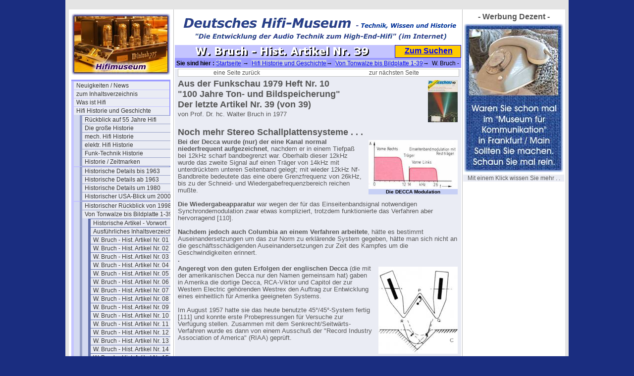

--- FILE ---
content_type: text/html; charset=utf-8
request_url: http://www.hifimuseum.de/w-bruch-artikel-nr-39.html
body_size: 49829
content:
<!DOCTYPE html
     PUBLIC "-//W3C//DTD XHTML 1.0 Transitional//EN"
     "http://www.w3.org/TR/xhtml1/DTD/xhtml1-transitional.dtd">
<html xmlns="http://www.w3.org/1999/xhtml" xml:lang="de">
<head>
	<meta http-equiv="Content-Type" content="text/html; charset=utf-8" />

<!-- 
http://software.rde.de/copyright.html
-->

	<base href="http://www.hifimuseum.de/" />
	<link rel="stylesheet" type="text/css" href="typo3temp/stylesheet_04a17300b9.css" />
	<link rel="stylesheet" type="text/css" href="fileadmin/css/hifi-folgeseite-style.css" />
	<link rel="stylesheet" type="text/css" href="fileadmin/css/hifi-folgeseite-navi-senkrecht.css" />
	<link rel="stylesheet" type="text/css" href="fileadmin/css/hifi-content.css" />
	<link rel="stylesheet" type="text/css" href="fileadmin/css/hifi-sitemap.css" />
	<title>hifimuseum.de - Sie sind im Bereich : W. Bruch - Hist. Artikel Nr. 39</title>
	<meta name="internal Phone" content=" 9.0" />
	<meta name="robots" content="INDEX,FOLLOW" />
	<script type="text/javascript" src="typo3temp/javascript_93077bb238.js"></script>

<script type="text/javascript">
	/*<![CDATA[*/
<!--
	function openPic(url,winName,winParams)	{	//
		var theWindow = window.open(url,winName,winParams);
		if (theWindow)	{theWindow.focus();}
	}

// -->
	/*]]>*/
</script>

</head>
<body bgcolor="#1A2D80" topmargin="0">


<div id="aussen_rahmen">
	<div id="hauptseite">
		<div id="rahmen1_links">
<noindex>
			<div id="seiten_logo"><img src="fileadmin/logos/hifimuseum-logo3-breit.jpg" alt="" /></div> 
			<div id="navi_spalte"><ul><li><a href="hifimuseum-neues.html" title="Unser Hifi-Blog im Hifi-Museum - Neuigkeiten auf den Seiten im Hifi-Museum - chronologisch sortiert - und archiviert">Neuigkeiten / News</a></li><li><a href="hifi-inhaltsbersicht.html" title="Das Inhaltsverzeichnis mit weiteren Informationen">zum Inhaltsverzeichnis</a></li><li><a href="was-ist-hifi.html" title="Eine Erläuterung, was es mit dem Begriff Hifi so auf sich hat.">Was ist Hifi</a></li><li><a href="hifi-historie.html" title="Die Historie vom ersten Ton bis zum Super-Hifi / High-End Audio">Hifi Historie und Geschichte</a><ul><li><a href="4303.html" title="Rückblick auf 55 Jahre Hifi">Rückblick auf 55 Jahre Hifi</a></li><li><a href="die-grosse-historie.html" title="Die große Historie">Die große Historie</a></li><li><a href="mech-hifi-historie.html" title="mech. Hifi Historie">mech. Hifi Historie</a></li><li><a href="elektr-hifi-histori.html" title="elektr. Hifi Historie">elektr. Hifi Historie</a></li><li><a href="funk-technik-historie.html" title="Funk-Technik Historie">Funk-Technik Historie</a></li><li><a href="zeitmarken.html" title="Historie / Zeitmarken">Historie / Zeitmarken</a></li><div class="menu_spacer"></div><li><a href="historische-details-bis-1963.html" title="Historische Details bis 1963">Historische Details bis 1963</a></li><li><a href="historische-details-ab-1963.html" title="Historische Details ab 1963">Historische Details ab 1963</a></li><li><a href="historische-details-um-1980.html" title="Historische Details um 1980">Historische Details um 1980</a></li><li><a href="3180.html" title="Historischer USA-Blick um 2000">Historischer USA-Blick um 2000</a></li><div class="menu_spacer"></div><li><a href="historie-schall-bild-und-optik.html" title="Historischer Rückblick von 1998">Historischer Rückblick von 1998</a></li><li><a href="von-der-tonwalze-zur-bildplatte.html" title="Von Tonwalze bis Bildplatte 1-39">Von Tonwalze bis Bildplatte 1-39</a><ul><li><a href="w-bruch-artikel-vorwort.html" title="Historische Artikel - Vorwort">Historische Artikel - Vorwort</a></li><li><a href="w-bruch-artikel-inhalte.html" title="Ausführliches Inhaltsverzeichnis">Ausführliches Inhaltsverzeichnis</a></li><li><a href="w-bruch-artikel-nr01.html" title="W. Bruch - Hist. Artikel Nr. 01">W. Bruch - Hist. Artikel Nr. 01</a></li><li><a href="w-bruch-artikel-nr-02.html" title="W. Bruch - Hist. Artikel Nr. 02">W. Bruch - Hist. Artikel Nr. 02</a></li><li><a href="w-bruch-artikel-nr-03.html" title="W. Bruch - Hist. Artikel Nr. 03">W. Bruch - Hist. Artikel Nr. 03</a></li><li><a href="w-bruch-artikel-nr-04.html" title="W. Bruch - Hist. Artikel Nr. 04">W. Bruch - Hist. Artikel Nr. 04</a></li><li><a href="w-bruch-artikel-nr-05.html" title="W. Bruch - Hist. Artikel Nr. 05">W. Bruch - Hist. Artikel Nr. 05</a></li><li><a href="w-bruch-artikel-nr-06.html" title="W. Bruch - Hist. Artikel Nr. 06">W. Bruch - Hist. Artikel Nr. 06</a></li><li><a href="w-bruch-artikel-nr-07.html" title="W. Bruch - Hist. Artikel Nr. 07">W. Bruch - Hist. Artikel Nr. 07</a></li><li><a href="w-bruch-artikel-nr-08.html" title="W. Bruch - Hist. Artikel Nr. 08">W. Bruch - Hist. Artikel Nr. 08</a></li><li><a href="w-bruch-artikel-nr-09.html" title="W. Bruch - Hist. Artikel Nr. 09">W. Bruch - Hist. Artikel Nr. 09</a></li><li><a href="w-bruch-artikel-nr-10.html" title="W. Bruch - Hist. Artikel Nr. 10">W. Bruch - Hist. Artikel Nr. 10</a></li><li><a href="w-bruch-artikel-nr-11.html" title="W. Bruch - Hist. Artikel Nr. 11">W. Bruch - Hist. Artikel Nr. 11</a></li><li><a href="w-bruch-artikel-nr-12.html" title="W. Bruch - Hist. Artikel Nr. 12">W. Bruch - Hist. Artikel Nr. 12</a></li><li><a href="w-bruch-artikel-nr-13.html" title="W. Bruch - Hist. Artikel Nr. 13">W. Bruch - Hist. Artikel Nr. 13</a></li><li><a href="w-bruch-artikel-nr-14.html" title="W. Bruch - Hist. Artikel Nr. 14">W. Bruch - Hist. Artikel Nr. 14</a></li><li><a href="w-bruch-artikel-nr-15.html" title="W. Bruch - Hist. Artikel Nr. 15">W. Bruch - Hist. Artikel Nr. 15</a></li><li><a href="w-bruch-artikel-nr-16.html" title="W. Bruch - Hist. Artikel Nr. 16">W. Bruch - Hist. Artikel Nr. 16</a></li><li><a href="w-bruch-artikel-nr-17.html" title="W. Bruch - Hist. Artikel Nr. 17">W. Bruch - Hist. Artikel Nr. 17</a></li><li><a href="w-bruch-artikel-nr-18.html" title="W. Bruch - Hist. Artikel Nr. 18">W. Bruch - Hist. Artikel Nr. 18</a></li><li><a href="w-bruch-artikel-nr-19.html" title="W. Bruch - Hist. Artikel Nr. 19">W. Bruch - Hist. Artikel Nr. 19</a></li><li><a href="w-bruch-artikel-nr-20.html" title="W. Bruch - Hist. Artikel Nr. 20">W. Bruch - Hist. Artikel Nr. 20</a></li><li><a href="w-bruch-artikel-nr-21.html" title="W. Bruch - Hist. Artikel Nr. 21">W. Bruch - Hist. Artikel Nr. 21</a></li><li><a href="w-bruch-artikel-nr-22.html" title="W. Bruch - Hist. Artikel Nr. 22">W. Bruch - Hist. Artikel Nr. 22</a></li><li><a href="w-bruch-artikel-nr-23.html" title="W. Bruch - Hist. Artikel Nr. 23">W. Bruch - Hist. Artikel Nr. 23</a></li><li><a href="w-bruch-artikel-nr-24.html" title="W. Bruch - Hist. Artikel Nr. 24">W. Bruch - Hist. Artikel Nr. 24</a></li><li><a href="w-bruch-artikel-nr-25.html" title="W. Bruch - Hist. Artikel Nr. 25">W. Bruch - Hist. Artikel Nr. 25</a></li><li><a href="w-bruch-artikel-nr-26.html" title="W. Bruch - Hist. Artikel Nr. 26">W. Bruch - Hist. Artikel Nr. 26</a></li><li><a href="w-bruch-artikel-nr-27.html" title="W. Bruch - Hist. Artikel Nr. 27">W. Bruch - Hist. Artikel Nr. 27</a></li><li><a href="w-bruch-artikel-nr-28.html" title="W. Bruch - Hist. Artikel Nr. 28">W. Bruch - Hist. Artikel Nr. 28</a></li><li><a href="w-bruch-artikel-nr-29.html" title="W. Bruch - Hist. Artikel Nr. 29">W. Bruch - Hist. Artikel Nr. 29</a></li><li><a href="w-bruch-artikel-nr-30.html" title="W. Bruch - Hist. Artikel Nr. 30">W. Bruch - Hist. Artikel Nr. 30</a></li><li><a href="w-bruch-artikel-nr-31.html" title="W. Bruch - Hist. Artikel Nr. 31">W. Bruch - Hist. Artikel Nr. 31</a></li><li><a href="w-bruch-artikel-nr-32.html" title="W. Bruch - Hist. Artikel Nr. 32">W. Bruch - Hist. Artikel Nr. 32</a></li><li><a href="w-bruch-artikel-nr-33.html" title="W. Bruch - Hist. Artikel Nr. 33">W. Bruch - Hist. Artikel Nr. 33</a></li><li><a href="w-bruch-artikel-nr-34.html" title="W. Bruch - Hist. Artikel Nr. 34">W. Bruch - Hist. Artikel Nr. 34</a></li><li><a href="w-bruch-artikel-nr-35.html" title="W. Bruch - Hist. Artikel Nr. 35">W. Bruch - Hist. Artikel Nr. 35</a></li><li><a href="w-bruch-artikel-nr-36.html" title="W. Bruch - Hist. Artikel Nr. 36">W. Bruch - Hist. Artikel Nr. 36</a></li><li><a href="w-bruch-artikel-nr-37.html" title="W. Bruch - Hist. Artikel Nr. 37">W. Bruch - Hist. Artikel Nr. 37</a></li><li><a href="w-bruch-artikel-nr-38.html" title="W. Bruch - Hist. Artikel Nr. 38">W. Bruch - Hist. Artikel Nr. 38</a></li><li><strong>W. Bruch - Hist. Artikel Nr. 39</strong></li><li><a href="literaturverzeichnis-artikel-1-3.html" title="Literaturverzeichnis Artikel 1-39">Literaturverzeichnis Artikel 1-39</a></li></ul></li><li><a href="historie-der-schallplatte.html" title="Die Schallplatte (Historie)">Die Schallplatte (Historie)</a></li><li><a href="diecd-historie-00.html" title="Die Compact Disc (Historie)">Die Compact Disc (Historie)</a></li><li><a href="cd-historie-aus-philips-sicht-00.html" title="Die CD-Historie aus Philips Sicht">Die CD-Historie aus Philips Sicht</a></li><li><a href="einblick-in-die-japan-hifi-welt.html" title="Einblick in die japanische Hifi-Welt">Einblick in die japanische Hifi-Welt</a></li><li><a href="die-historie-aus-japans-sicht-1.html" title="Die Schallplatte aus Japans Sicht">Die Schallplatte aus Japans Sicht</a></li><li><a href="hifi-geschichte-in-der-werbung.html" title="Hifi-Geschichte in der Werbung">Hifi-Geschichte in der Werbung</a></li><li><a href="der-rundfunk-diverses.html" title="Der Rundfunk (allgemein)">Der Rundfunk (allgemein)</a></li><li><a href="der-rundfunk-in-d-bis-1950.html" title="Der Rundfunk in D bis 1950">Der Rundfunk in D bis 1950</a></li><li><a href="die-goldenen-zeiten-00.html" title="Die goldenen Zeiten">Die goldenen Zeiten</a></li><li><a href="die-schallplatten-industrie.html" title="Die Schallplatten-Industrie">Die Schallplatten-Industrie</a></li><li><a href="magnetische-speicher.html" title="Magnetische Speicher">Magnetische Speicher</a></li><li><a href="zeitzeugen-audio.html" title="Zeitzeugen 3 (Hifi-Technik)">Zeitzeugen 3 (Hifi-Technik)</a></li><li><a href="hifi-laudatien.html" title="Hifi-Laudatien">Hifi-Laudatien</a></li><li><a href="teil-uebersicht-historie.html" title="Inhaltsverzeichnis 2 mit weiteren Informationen rf">Teil-Übersicht Historie</a></li></ul></li><li><a href="hifi-wissen.html" title="Einfache Erklärungen für komplizierte Hifi- Technologien oder Verfahren">Hifi Wissen und Technik</a></li><li><a href="hifi-magazine.html" title="Die Hifi-Maganzine deutsch und international ab 1954">Hifi Magazine + Zeitschriften</a></li><li><a href="literatur-buecher-prospekte.html" title="Literatur, Bücher + Prospekte">Literatur, Bücher + Prospekte</a></li><li><a href="hifi-kataloge.html" title="Hifi Kataloge">Hifi Kataloge</a></li><li><a href="hifi-erfahrung.html" title="Die Hifi Erfahrung des Autors Gert Redlich ab 1967">Hifi Erfahrung</a></li><li><a href="musikalische-historie.html" title="Die historische Entwicklung der Musik in Bezug auf die Qualität">Musikalische Historie</a></li><div class="menu_spacer"></div><li><a href="hifi-hersteller-deutschland-1.html" title="Hier steht viel über die deustchen Hersteller, deren Produkte und eine Menge Hintergrundwissen, das so nie gesagt wurde.">Hifi Hersteller (1) Deutschland</a></li><li><a href="hifi-hersteller-deutschland-ii.html" title="Hier geht es um die weniger oder gar unbekannten deutschen Hersteller, deren Produkte und Hintergrundwissen, soweit das noch verfügbar ist.">Hifi Hersteller (2) De (selten)</a></li><li><a href="hifi-hersteller-europa-3.html" title="Hier steht viel über die europäischen Hifi-Hersteller, deren Produkte und eine Menge Hintergrundwissen, teil in der Landesprache, und soweit wir das übersetzen konnten.">Hifi Hersteller (3) Europa</a></li><li><a href="hifi-hersteller-international-4.html" title="Hier steht viel über die amerikanischen und NICHT asiatischen Hifi-Hersteller, deren Produkte und eine Menge Hintergrundwissen">Hifi Hersteller (4) International</a></li><li><a href="hifi-hersteller-intl-selten.html" title="Hier finden Sie die seltenen und weniger bekannten amerikanischen und NICHT asiatischen Hifi-Hersteller, deren Produkte kaum noch jemand kennt und über deren Werbung und Anzeigen.">Hifi Hersteller (5) Internat.(selten)</a></li><li><a href="hifi-hersteller-fernost.html" title="Hier steht viel über die asiatischen, vor allem über die japanischen Hifi-Hersteller, deren Produkte und eine Menge Hintergrundwissen">Hifi Hersteller (6) Fernost</a></li><li><a href="hifi-hersteller-fernost-selten.html" title="Hier steht viel über die seltenen und nahezu unbekannten asiatischen vor allem japanischen Hifi-Hersteller, deren Produkte und Anzeigen">Hifi Hersteller (7) Fernost (selten)</a></li><li><a href="hifi-hersteller-lautsprecher.html" title="Lautsprecherhersteller sind bei uns eine besondere &quot;Klientel&quot;, darum haben die eine extra Rubrik. Hier finden Sie fast alle Hersteller, die mit Lautsprechern angefangen hatten, auch wenn sie später auch mal Hifi-Geräte angeboten hatten.">Hifi Hersteller (8) Lautsprecher</a></li><li><a href="hersteller-lautsprecher-selten.html" title="Hifi Hersteller (9) Lautspr. selten">Hifi Hersteller (9) Lautspr. selten</a></li><li><a href="hifi-hersteller-studiotechnik.html" title="Profitechnik und Studio-Ausrüster sind bei uns etwas ganz Besonderes, darum haben die auch eine extra Rubrik.">Hifi Hersteller (10) Studiotechnik</a></li><li><a href="3139.html" title="Hifi Hersteller (11) geparkt ">Hifi Hersteller (11) geparkt </a></li><li><a href="hifiprodukt-datenbank.html" title="Diese Datenbak ist erst mal in Vorbereitung und hier stehen die Konzepte.">Hifi Produkt-Datenbank</a></li><li><a href="die-download-tabelle-01.html?&amp;no_cache=1" title="Die Download-Tabelle + die Links">Die Download-Tabelle + die Links</a></li><div class="menu_spacer"></div><li><a href="hifi-ausstellungen.html" title="Hifi Ausstellungen">Hifi Ausstellungen</a></li><li><a href="hifi-veranstaltungen.html" title="Hifi Veranstaltungen">Hifi Veranstaltungen</a></li><li><a href="hifi-schallplatten.html" title="Hifi Schallplatten / CDs">Hifi Schallplatten / CDs</a></li><li><a href="test-schallplatten.html" title="Test- und Meß-Schallplatten">Test- und Meß-Schallplatten</a></li><li><a href="hifi-psyche.html" title="Hifi Psyche">Hifi Psyche</a></li><li><a href="verklaerte-wahrheit.html" title="Verklärte Wahrheit">Verklärte Wahrheit</a></li><li><a href="wahrheit-oder-legende.html" title="Wahrheit oder Legende">Wahrheit oder Legende</a></li><li><a href="hintergruende-analysen.html" title="Hintergründe &amp; Analysen">Hintergründe &amp; Analysen</a></li><div class="menu_spacer"></div><li><a href="kontakt-und-kommentar.html" title="Kontakt und Kommentar">Kontakt und Kommentar</a></li><li><a href="museums-werkstatt.html" title="Zur Museums-Werkstatt">Zur Museums-Werkstatt</a></li><li><a href="andere-museen-einblicke.html" title="andere Museen - Einblicke">andere Museen - Einblicke</a></li><li><a href="ebay-erlebnisse.html" title="Ebay Erlebnisse">Ebay Erlebnisse</a></li><div class="menu_spacer"></div><li><a href="hifi-impressum.html" title="Impressum">Impressum</a></li><li><a href="hifi-museum-international-page.html" title="International Page">International Page</a></li><li><a href="die-schnelle-suchseite.html" title="Die schnelle Suchseite">Die schnelle Suchseite</a></li><li><a href="werbung-dezent.html" title="&quot;Werbung Dezent&quot;">&quot;Werbung Dezent&quot;</a></li></ul></div>

			<div id="hinweis_text1"><a href="http://www.startpage.com"> Es geht: anonym suchen <br /> mit "startpage" </a></div>
			<div id="hinweis_text2"><a href="http://www.hifimuseum.de/ebay-2021-june.html"></div>
			<div id="hinweis_text3"><a href="http://www.werweis.de/ixquick-anstelle-google.html">Warum anonym surfen ?</a></div>
</noindex>
		</div>
		<div id="rahmen2_mitte">
			<div id="header_schriftzug_bild"><img src="fileadmin/logos/Hifimuseum-schriftzug-2021-570x60-01.gif" alt="" /></div>
<noindex>
			<div id="seiten_titel"><img src="typo3temp/GB/9210bb9a49.gif" width="420" height="22" border="0" alt="" title="" /></div>
			<div id="such_feld"><a href="http://www.hifimuseum.de/?id=184">Zum Suchen</a></div>
			<div id="klick_pfad"><b>&nbsp;Sie sind hier : </b><a href="/">Startseite</a> &#8594; &nbsp;<a href="hifi-historie.html">Hifi Historie und Geschichte</a>&#8594; &nbsp;<a href="von-der-tonwalze-zur-bildplatte.html">Von Tonwalze bis Bildplatte 1-39</a>&#8594; &nbsp;W. Bruch - Hist. Artikel Nr. 39</div>
</noindex>
			<div id="content">
				<div class="cag_pagebrowser"><ul><li class="previous"><a href="w-bruch-artikel-nr-38.html" title="eine Seite zurück"><span class="previous">eine Seite zurück</span></a></li><li class="next"><a href="literaturverzeichnis-artikel-1-3.html" title="zur nächsten Seite"><span class="next">zur nächsten Seite</span></a></li></ul></div><a id="c5912"></a><div class="csc-textpic csc-textpic-intext-right-nowrap"><div class="csc-textpic-imagewrap"><dl class="csc-textpic-image csc-textpic-firstcol csc-textpic-lastcol" style="width:60px;"><dt><a href="index.php?eID=tx_cms_showpic&amp;file=uploads%2Fpics%2FFS-1979-10-cover_01.jpg&amp;width=1280m&amp;height=1024m&amp;bodyTag=%3Cbody%20style%3D%22margin%3A0%3B%20background%3A%23fff%3B%22%3E&amp;wrap=%3Ca%20href%3D%22javascript%3Aclose%28%29%3B%22%3E%20%7C%20%3C%2Fa%3E&amp;md5=2dde547b29b8488a8139bad9dac35cac" onclick="openPic('http://www.hifimuseum.de/index.php?eID=tx_cms_showpic&amp;file=uploads%2Fpics%2FFS-1979-10-cover_01.jpg&amp;width=1280m&amp;height=1024m&amp;bodyTag=%3Cbody%20style%3D%22margin%3A0%3B%20background%3A%23fff%3B%22%3E&amp;wrap=%3Ca%20href%3D%22javascript%3Aclose%28%29%3B%22%3E%20%7C%20%3C%2Fa%3E&amp;md5=2dde547b29b8488a8139bad9dac35cac','thePicture','width=593,height=834,status=0,menubar=0'); return false;" target="thePicture"><img src="typo3temp/pics/5410166b0c.jpg" width="60" height="85" border="0" alt="" /></a></dt></dl></div><div style="margin-right:70px;"><div class="csc-textpic-text"><div class="csc-textpicHeader csc-textpicHeader-25"><h1 class="csc-firstHeader">Aus der Funkschau 1979 Heft Nr. 10<br />&quot;100 Jahre Ton- und Bildspeicherung&quot;<br />Der letzte Artikel Nr. 39 (von 39)</h1></div><p class="bodytext">von Prof. Dr. hc. Walter Bruch in 1977</p></div></div></div><div class="csc-textpic-clear"><!-- --></div><a id="c6001"></a><div class="csc-header csc-header-n2"><h1>Noch mehr Stereo Schallplattensysteme . . .</h1></div><div class="csc-textpic csc-textpic-intext-right"><div class="csc-textpic-imagewrap"><dl class="csc-textpic-image csc-textpic-firstcol csc-textpic-lastcol" style="width:180px;"><dt><a href="index.php?eID=tx_cms_showpic&amp;file=uploads%2Fpics%2FFS-1979-10-Bruch-39-01-Decca-modulation.jpg&amp;width=1280m&amp;height=1024m&amp;bodyTag=%3Cbody%20style%3D%22margin%3A0%3B%20background%3A%23fff%3B%22%3E&amp;wrap=%3Ca%20href%3D%22javascript%3Aclose%28%29%3B%22%3E%20%7C%20%3C%2Fa%3E&amp;md5=a666c0b0b2d97828ad70bf50a0ebacb7" onclick="openPic('http://www.hifimuseum.de/index.php?eID=tx_cms_showpic&amp;file=uploads%2Fpics%2FFS-1979-10-Bruch-39-01-Decca-modulation.jpg&amp;width=1280m&amp;height=1024m&amp;bodyTag=%3Cbody%20style%3D%22margin%3A0%3B%20background%3A%23fff%3B%22%3E&amp;wrap=%3Ca%20href%3D%22javascript%3Aclose%28%29%3B%22%3E%20%7C%20%3C%2Fa%3E&amp;md5=a666c0b0b2d97828ad70bf50a0ebacb7','thePicture','width=422,height=231,status=0,menubar=0'); return false;" target="thePicture"><img src="typo3temp/pics/ffcf16ad88.jpg" width="180" height="99" border="0" alt="" /></a></dt><dd class="csc-textpic-caption">Die DECCA Modulation</dd></dl></div><div class="csc-textpic-text"><p class="bodytext"><b>Bei der Decca wurde (nur) der eine Kanal normal niederfrequent aufgezeichnet</b>, nachdem er in einem Tiefpaß bei 12kHz scharf bandbegrenzt war. Oberhalb dieser 12kHz wurde das zweite Signal auf einen Träger von 14kHz mit unterdrücktem unteren Seitenband gelegt; mit wieder 12kHz Nf-Bandbreite bedeutete das eine obere Grenzfrequenz von 26kHz, bis zu der Schneid- und Wiedergabefrequenzbereich reichen mußte. <br /><br /><b>Die Wiedergabeapparatur</b> war wegen der für das Einseitenbandsignal notwendigen Synchrondemodulation zwar etwas kompliziert, trotzdem funktionierte das Verfahren aber hervorragend [110].<br /><b><br />Nachdem jedoch auch Columbia an einem Verfahren arbeitete</b>, hätte es bestimmt Auseinandersetzungen um das zur Norm zu erklärende System gegeben, hätte man sich nicht an die geschäftsschädigenden Auseinandersetzungen zur Zeit des Kampfes um die Geschwindigkeiten erinnert.<br /><b>.<br /></b></p></div></div><a id="c6046"></a><div class="csc-textpic csc-textpic-intext-right-nowrap"><div class="csc-textpic-imagewrap"><dl class="csc-textpic-image csc-textpic-firstcol csc-textpic-lastcol" style="width:160px;"><dt><a href="index.php?eID=tx_cms_showpic&amp;file=uploads%2Fpics%2FKristalltonabnehmer-funktion-C.jpg&amp;width=1280m&amp;height=1024m&amp;bodyTag=%3Cbody%20style%3D%22margin%3A0%3B%20background%3A%23fff%3B%22%3E&amp;wrap=%3Ca%20href%3D%22javascript%3Aclose%28%29%3B%22%3E%20%7C%20%3C%2Fa%3E&amp;md5=453133989b3f76f8ea8638745014f6fc" onclick="openPic('http://www.hifimuseum.de/index.php?eID=tx_cms_showpic&amp;file=uploads%2Fpics%2FKristalltonabnehmer-funktion-C.jpg&amp;width=1280m&amp;height=1024m&amp;bodyTag=%3Cbody%20style%3D%22margin%3A0%3B%20background%3A%23fff%3B%22%3E&amp;wrap=%3Ca%20href%3D%22javascript%3Aclose%28%29%3B%22%3E%20%7C%20%3C%2Fa%3E&amp;md5=453133989b3f76f8ea8638745014f6fc','thePicture','width=470,height=515,status=0,menubar=0'); return false;" target="thePicture"><img src="typo3temp/pics/a56705f2f3.jpg" width="160" height="176" border="0" alt="" /></a></dt></dl></div><div style="margin-right:170px;"><div class="csc-textpic-text"><p class="bodytext"><b>Angeregt von den guten Erfolgen der englischen Decca</b> (die mit der amerikanischen Decca nur den Namen gemeinsam hat) gaben in Amerika die dortige Decca, RCA-Viktor und Capitol der zur Western Electric gehörenden Westrex den Auftrag zur Entwicklung eines einheitlich für Amerika geeigneten Systems.<br /><br />Im August 1957 hatte sie das heute benutzte 45°/45°-System fertig [111] und konnte erste Probepressungen für Versuche zur Verfügung stellen. Zusammen mit dem Senkrecht/Seitwärts-Verfahren wurde es dann von einem Ausschuß der &quot;Record Industry Association of America&quot; (RIAA) geprüft.<br /><br /></p></div></div></div><div class="csc-textpic-clear"><!-- --></div><a id="c6002"></a><div class="csc-header csc-header-n4"><h1>Die Realität überrollt die Entscheider</h1></div><div class="csc-textpic csc-textpic-intext-right"><div class="csc-textpic-imagewrap"><dl class="csc-textpic-image csc-textpic-firstcol csc-textpic-lastcol" style="width:180px;"><dt><img src="typo3temp/pics/46e4050053.jpg" width="180" height="108" border="0" alt="" /></dt><dd class="csc-textpic-caption">Die RIAA ist inzwischen (2012) genauso verrufen wie die GEMA und andere Rechtevertreter.</dd></dl></div><div class="csc-textpic-text"><p class="bodytext"><b>Der RIAA wurde jedoch die Entscheidung vorwegge- nommen</b>, und zwar auf recht merkwürdige Art: Die Westrex- Stereo-Muster waren, damit sie nicht für den allgemeinen Gebrauch benutzt werden konnten (sie waren ja mono- kompatibel), an einigen Stellen zusätzlich mit (künstlichen) Störungen versehen, d. h. die Musik war zeitweise durch Pausen unterbrochen.<br /><br /><b> Trotzdem machte ein kleiner Unternehmer davon 3000 Kopien</b>, die in den Besitz von Amateuren gelangten. Damit aber nun nicht allzuviel Schaden angerichtet wurde, stellte Westrex der &quot;Audio Fidelity Inc.&quot;, die für den kleinen Unternehmer die Platten gepreßt hatte, eine Schneidapparatur zur Verfügung. <br /><b><br /></b></p></div></div><a id="c6047"></a><div class="csc-textpic csc-textpic-intext-right"><div class="csc-textpic-imagewrap"><dl class="csc-textpic-image csc-textpic-firstcol csc-textpic-lastcol" style="width:140px;"><dt><a href="index.php?eID=tx_cms_showpic&amp;file=uploads%2Fpics%2Fschneidstichel-schallplattenherstellung.jpg&amp;width=1280m&amp;height=1024m&amp;bodyTag=%3Cbody%20style%3D%22margin%3A0%3B%20background%3A%23fff%3B%22%3E&amp;wrap=%3Ca%20href%3D%22javascript%3Aclose%28%29%3B%22%3E%20%7C%20%3C%2Fa%3E&amp;md5=1e8d5f63019191552b369353f9bed960" onclick="openPic('http://www.hifimuseum.de/index.php?eID=tx_cms_showpic&amp;file=uploads%2Fpics%2Fschneidstichel-schallplattenherstellung.jpg&amp;width=1280m&amp;height=1024m&amp;bodyTag=%3Cbody%20style%3D%22margin%3A0%3B%20background%3A%23fff%3B%22%3E&amp;wrap=%3Ca%20href%3D%22javascript%3Aclose%28%29%3B%22%3E%20%7C%20%3C%2Fa%3E&amp;md5=1e8d5f63019191552b369353f9bed960','thePicture','width=524,height=380,status=0,menubar=0'); return false;" target="thePicture"><img src="typo3temp/pics/669b2057e9.jpg" width="140" height="102" border="0" alt="" /></a></dt></dl></div><div class="csc-textpic-text"><p class="bodytext"><b>Mit dieser Einrichtung wurden dann für diesen Produzenten die ersten vier Stereoschallplatten hergestellt</b>, natürlich ohne störende Unterbrechung. Die Interessenten konnten sich dafür Stereoanlagen zusammenbauen, denn es gab auch schon einen geeigneten Tonabnehmer zu kaufen. Der RIAA war damit die Entscheidung vorweggenommen und Schallplattenstereo eingeführt! Die RIAA sanktionierte also die Norm, und Bell, Columbia sowie die englische Decca zogen ihre Systeme zurück. Langsam und stetig erfolgte nun die Umstellung von Mono auf Stereo; 1960 entfielen von den in Amerika verkauften Langspielplatten immerhin schon 25% auf Stereoausführungen.<br /><br /></p></div></div><a id="c6003"></a><div class="csc-textpic csc-textpic-intext-right-nowrap"><div class="csc-textpic-imagewrap"><dl class="csc-textpic-image csc-textpic-firstcol csc-textpic-lastcol" style="width:140px;"><dt><a href="index.php?eID=tx_cms_showpic&amp;file=uploads%2Fpics%2FDUAL-1975-Sept-prospekt-Seite-03-stereo_03.jpg&amp;width=1280m&amp;height=1024m&amp;bodyTag=%3Cbody%20style%3D%22margin%3A0%3B%20background%3A%23fff%3B%22%3E&amp;wrap=%3Ca%20href%3D%22javascript%3Aclose%28%29%3B%22%3E%20%7C%20%3C%2Fa%3E&amp;md5=70be56c315af339a5a7e4435ae28eddf" onclick="openPic('http://www.hifimuseum.de/index.php?eID=tx_cms_showpic&amp;file=uploads%2Fpics%2FDUAL-1975-Sept-prospekt-Seite-03-stereo_03.jpg&amp;width=1280m&amp;height=1024m&amp;bodyTag=%3Cbody%20style%3D%22margin%3A0%3B%20background%3A%23fff%3B%22%3E&amp;wrap=%3Ca%20href%3D%22javascript%3Aclose%28%29%3B%22%3E%20%7C%20%3C%2Fa%3E&amp;md5=70be56c315af339a5a7e4435ae28eddf','thePicture','width=800,height=681,status=0,menubar=0'); return false;" target="thePicture"><img src="typo3temp/pics/38849588e9.jpg" width="140" height="120" border="0" alt="" /></a></dt></dl></div><div style="margin-right:150px;"><div class="csc-textpic-text"><div class="csc-textpicHeader csc-textpicHeader-25"><h1>Der Vorteil von Stereo war offensichtlich</h1></div><p class="bodytext"><b>Die Stereophonie ergibt einen räumlichen Eindruck</b> von all dem, das im Raum, sozusagen in einem Halbkreis vor dem Hörer, geschieht. Mir genügt das und auch den meisten meiner Freunde. Will man alle vier Richtungen erfassen, so benötigt man vier rundherum angeordnete Lautsprecher, denen die entsprechend aufgenommenen Signale über vier Kanäle zugeführt werden.<br />.</p></div></div></div><div class="csc-textpic-clear"><!-- --></div><a id="c6048"></a><div class="csc-textpic csc-textpic-intext-right"><div class="csc-textpic-imagewrap"><dl class="csc-textpic-image csc-textpic-firstcol csc-textpic-lastcol" style="width:220px;"><dt><a href="index.php?eID=tx_cms_showpic&amp;file=uploads%2Fpics%2FFS-1979-10-Bruch-39-01-bild.jpg&amp;width=1280m&amp;height=1024m&amp;bodyTag=%3Cbody%20style%3D%22margin%3A0%3B%20background%3A%23fff%3B%22%3E&amp;wrap=%3Ca%20href%3D%22javascript%3Aclose%28%29%3B%22%3E%20%7C%20%3C%2Fa%3E&amp;md5=5c9c1923406518d8e11981bb6f6879b7" onclick="openPic('http://www.hifimuseum.de/index.php?eID=tx_cms_showpic&amp;file=uploads%2Fpics%2FFS-1979-10-Bruch-39-01-bild.jpg&amp;width=1280m&amp;height=1024m&amp;bodyTag=%3Cbody%20style%3D%22margin%3A0%3B%20background%3A%23fff%3B%22%3E&amp;wrap=%3Ca%20href%3D%22javascript%3Aclose%28%29%3B%22%3E%20%7C%20%3C%2Fa%3E&amp;md5=5c9c1923406518d8e11981bb6f6879b7','thePicture','width=434,height=640,status=0,menubar=0'); return false;" target="thePicture"><img src="typo3temp/pics/7c359972b7.jpg" width="220" height="325" border="0" alt="" /></a></dt><dd class="csc-textpic-caption">Bild 213. Ein Schallortungsgerät aus dem Ersten Weltkrieg mit vier Aufnahmeorganen. Dieser Vorläufer des Radars könnte auch Vorbild für die qua-drophonische Aufnahme gewesen sein.</dd></dl></div><div class="csc-textpic-text"><p class="bodytext"><b>Schon im Ersten Weltkrieg suchte man den Himmel</b> nach feindlichen Flugzeugen mit einem Schallortungsgerät, dem Vorläufer des Radars, ab, das vier Schallempfänger hatte [Bild 213).<br /><br /><b>Bis jetzt hat sich die Rundumstereophonie, die Quadrophonie,</b> jedoch nicht durchgesetzt, obwohl es Verfahren gibt, die es ermöglichen, alle vier Informationen in eine Schallrille zu schneiden. <br /><br /><b>Ich glaube aber nicht, daß sich eines dieser Systeme durchsetzen wird.</b><br />.</p><ul><li><b>Anmerkung :</b> Als diese 39 Artikel in 1977 geschrieben wurden, war <a href="quadrophonie-hauptartikel.html" title="Öffnet internen Link im aktuellen Fenster" class="internal-link">das Thema Quadrofonie</a> mit all seinen Varianten bereits als Scharlatanerie so weit in Verruf gekommen, daß die meisten Hersteller die Quadro-Produkte still und heimlich aus den Katalogen verbannten.</li></ul><p class="bodytext">.</p></div></div><a id="c6004"></a><div class="csc-header csc-header-n8"><h1>Pseudoquadrophonie</h1></div><div class="csc-textpic-text"><p class="bodytext"><b>Es gibt jedoch Verfahren, die es erlauben,</b> aus den zwei Stereosignalen für drei oder vier rundum angeordnete Lautsprecher Signale zu erzeugen, die eine Pseudoquadrophonie ermöglichen. Das kann ganz gut klingen. Bei dem ersten dieser Geräte, das von der amerikanischen Firma Audio Pulse entwickelt wurde, arbeitete man mit einem digitalen Nachhallgerät, das die Steuerspannungen für die beiden zusätzlichen Kanäle lieferte.<br /><b><br /></b><b>Wie schon seinerzeit Hollmann</b> erzeugte man auf diese Weise einigermaßen wirklichkeitsgetreu den Nachhall eines Konzertsaals über Verzögerungsleitungen, denen man an Abgriffen viele Miniechos entnahm.<br /><b>.<br /></b></p></div><a id="c6049"></a><div class="csc-textpic csc-textpic-intext-right"><div class="csc-textpic-imagewrap"><dl class="csc-textpic-image csc-textpic-firstcol csc-textpic-lastcol" style="width:220px;"><dt><a href="index.php?eID=tx_cms_showpic&amp;file=uploads%2Fpics%2FFS-1979-10-Bruch-39-03-bild-214.jpg&amp;width=1280m&amp;height=1024m&amp;bodyTag=%3Cbody%20style%3D%22margin%3A0%3B%20background%3A%23fff%3B%22%3E&amp;wrap=%3Ca%20href%3D%22javascript%3Aclose%28%29%3B%22%3E%20%7C%20%3C%2Fa%3E&amp;md5=9781b79d9faa2b825bb52563a84f784d" onclick="openPic('http://www.hifimuseum.de/index.php?eID=tx_cms_showpic&amp;file=uploads%2Fpics%2FFS-1979-10-Bruch-39-03-bild-214.jpg&amp;width=1280m&amp;height=1024m&amp;bodyTag=%3Cbody%20style%3D%22margin%3A0%3B%20background%3A%23fff%3B%22%3E&amp;wrap=%3Ca%20href%3D%22javascript%3Aclose%28%29%3B%22%3E%20%7C%20%3C%2Fa%3E&amp;md5=9781b79d9faa2b825bb52563a84f784d','thePicture','width=640,height=397,status=0,menubar=0'); return false;" target="thePicture"><img src="typo3temp/pics/f0235ed860.jpg" width="220" height="137" border="0" alt="" /></a></dt><dd class="csc-textpic-caption">Bild 214. Aufgrund von Vereinbarungen ist der Plattenschnitt heute den Tonabnehmern angepaßt und um 15° gegen die Senkrechte geneigt</dd></dl></div><div class="csc-textpic-text"><p class="bodytext"><b>In Deutschland werden Geräte angeboten</b>, die nach unterschiedlichen Methoden einen solchen Nachhall für die hinteren Lautsprecher erzeugen, wobei diese auch wieder klein sein können, weil sie nur die höheren Frequenzen abstrahlen müssen.<br /><b><br /> Die Flankenschrift läßt sich in zwei Komponenten zerlegen</b>, wie es Bild 208 zeigte, und zwar in eine senkrechte, also Tiefenschriftkomponente, und eine horizontale, also Seitenschriftkomponente. Nach der Einführung schien es vorteilhaft, die Schrift mehr den gebräuchlichen Abtastern anzupassen und aufgrund von Vereinbarungen des Schneidesystem um 15° zu neigen (Bild 214).<br /><br /></p></div></div><a id="c6005"></a><div class="csc-header csc-header-n10"><h1>Das Ende der Fahnenstange ist jetzt erreicht.</h1></div><div class="csc-textpic csc-textpic-intext-right"><div class="csc-textpic-imagewrap"><dl class="csc-textpic-image csc-textpic-firstcol csc-textpic-lastcol" style="width:220px;"><dt><a href="index.php?eID=tx_cms_showpic&amp;file=uploads%2Fpics%2Fcd-bruch-label-34.JPG&amp;width=1280m&amp;height=1024m&amp;bodyTag=%3Cbody%20style%3D%22margin%3A0%3B%20background%3A%23fff%3B%22%3E&amp;wrap=%3Ca%20href%3D%22javascript%3Aclose%28%29%3B%22%3E%20%7C%20%3C%2Fa%3E&amp;md5=9971d7bbac3d8ad05a9f4af4deb96156" onclick="openPic('http://www.hifimuseum.de/index.php?eID=tx_cms_showpic&amp;file=uploads%2Fpics%2Fcd-bruch-label-34.JPG&amp;width=1280m&amp;height=1024m&amp;bodyTag=%3Cbody%20style%3D%22margin%3A0%3B%20background%3A%23fff%3B%22%3E&amp;wrap=%3Ca%20href%3D%22javascript%3Aclose%28%29%3B%22%3E%20%7C%20%3C%2Fa%3E&amp;md5=9971d7bbac3d8ad05a9f4af4deb96156','thePicture','width=640,height=379,status=0,menubar=0'); return false;" target="thePicture"><img src="typo3temp/pics/281f4359ac.jpg" width="220" height="131" border="0" alt="" /></a></dt><dd class="csc-textpic-caption">Die CD wurde im März 1979 von Philips in Eindvoven zum ersten Male öffentlich vorgestellt</dd></dl></div><div class="csc-textpic-text"><p class="bodytext"><b>Auf dem Weg zum perfekten Klang gibt es noch viele Möglichkeiten</b>, aber all dies kann nicht darüber hinwegtäuschen, daß die Schallplatte mit analoger Schallschrift ein gewisses Endstadium erreicht hat.<br /><br /><b>Daß das, was der Schallrille entnommen wird,</b> fast täglich durch Neuerungen am Spieler, Tonabnehmer, Verstärker, an den Lautsprechern oder Kopfhörern verbessert wird, das zeigen die HiFi Ausstellungen und die unzähligen Publikationen auf dem HiFi Gebiet. <a href="die-anfaenge-der-cd-1979.html" title="Öffnet internen Link im aktuellen Fenster" class="internal-link"><b>Eine ganz neue Technik, die Platte mit digitaler Aufzeichnung</b></a> - nicht kompatibel mit den heutigen Platten -, steht kurz vor der Einführung.<br /><br /></p></div></div><a id="c6006"></a><div class="csc-header csc-header-n11"><h1>Besser als die Aufnahme kann aber eine Schallplattenwiedergabe nie werden. </h1></div><div class="csc-textpic csc-textpic-intext-right"><div class="csc-textpic-imagewrap"><dl class="csc-textpic-image csc-textpic-firstcol csc-textpic-lastcol" style="width:180px;"><dt><a href="index.php?eID=tx_cms_showpic&amp;file=uploads%2Fpics%2Fstuder-D827.jpg&amp;width=1280m&amp;height=1024m&amp;bodyTag=%3Cbody%20style%3D%22margin%3A0%3B%20background%3A%23fff%3B%22%3E&amp;wrap=%3Ca%20href%3D%22javascript%3Aclose%28%29%3B%22%3E%20%7C%20%3C%2Fa%3E&amp;md5=6ea71df3795a089d60f1398cd685230e" onclick="openPic('http://www.hifimuseum.de/index.php?eID=tx_cms_showpic&amp;file=uploads%2Fpics%2Fstuder-D827.jpg&amp;width=1280m&amp;height=1024m&amp;bodyTag=%3Cbody%20style%3D%22margin%3A0%3B%20background%3A%23fff%3B%22%3E&amp;wrap=%3Ca%20href%3D%22javascript%3Aclose%28%29%3B%22%3E%20%7C%20%3C%2Fa%3E&amp;md5=6ea71df3795a089d60f1398cd685230e','thePicture','width=340,height=159,status=0,menubar=0'); return false;" target="thePicture"><img src="typo3temp/pics/89c67483b4.jpg" width="180" height="85" border="0" alt="" /></a></dt><dd class="csc-textpic-caption">Eine digitale Studer D827 - feinste Technik - die Maschine kam aber erst nach 1977.</dd></dl></div><div class="csc-textpic-text"><p class="bodytext">Gewiß, den Solisten und Dirigenten ist die gute Interpretation zu verdanken, ihre Namen stehen auf dem Plattenetikett. Aber wo steht der des Tontechnikers, des Tonmeisters, der die Dynamik des Orchesters auf die Platte bannte?<br /><br />Einstmals war es ein Fred Gaisberg, ohne den man Caruso nicht so gut hätte auf die Platte bringen können. Sein Name ist im Geschichtsbuch über die Schallplatte festgehalten. Er stellte jedoch Caruso nur optimal vor den Trichter.<br /><br />Was aber macht ein Tontechniker heute, der ein Schlagersternchen mit einem Stimmchen zu einem Stern mit einer Stimme macht, indem er sie unermüdlich immer wieder zu ihrer ersten Aufnahme singen läßt und aus vielen Spuren dann eine Stimme mischt?<br />.</p></div></div><a id="c6050"></a><div class="csc-textpic csc-textpic-intext-right-nowrap"><div class="csc-textpic-imagewrap"><dl class="csc-textpic-image csc-textpic-firstcol csc-textpic-lastcol" style="width:180px;"><dt><a href="index.php?eID=tx_cms_showpic&amp;file=uploads%2Fpics%2FFS-1979-10-Bruch-39-03-bild-unten.jpg&amp;width=1280m&amp;height=1024m&amp;bodyTag=%3Cbody%20style%3D%22margin%3A0%3B%20background%3A%23fff%3B%22%3E&amp;wrap=%3Ca%20href%3D%22javascript%3Aclose%28%29%3B%22%3E%20%7C%20%3C%2Fa%3E&amp;md5=c83385f2cd2d65d7c3d0ece028df2fd3" onclick="openPic('http://www.hifimuseum.de/index.php?eID=tx_cms_showpic&amp;file=uploads%2Fpics%2FFS-1979-10-Bruch-39-03-bild-unten.jpg&amp;width=1280m&amp;height=1024m&amp;bodyTag=%3Cbody%20style%3D%22margin%3A0%3B%20background%3A%23fff%3B%22%3E&amp;wrap=%3Ca%20href%3D%22javascript%3Aclose%28%29%3B%22%3E%20%7C%20%3C%2Fa%3E&amp;md5=c83385f2cd2d65d7c3d0ece028df2fd3','thePicture','width=480,height=259,status=0,menubar=0'); return false;" target="thePicture"><img src="typo3temp/pics/2c782cb8f4.jpg" width="180" height="98" border="0" alt="" /></a></dt></dl></div><div style="margin-right:190px;"><div class="csc-textpic-text"><p class="bodytext"><b>Die Schallplatte macht sich heute die Stars</b>, ihre ersten beiden Stars aber waren Techniker: Thomas Alva Edison und Emile Berliner.<br /><br /><b>Das war der Inhalt des ersten Teils</b> der auf drei Teile berechneten Beitragsreihe, die mit dieser 39. Folge abgeschlossen wird.<br /><br /></p></div></div></div><div class="csc-textpic-clear"><!-- --></div><a id="c6007"></a><div class="csc-header csc-header-n13"><h1>Über den 6. Dezember 1977</h1></div><div class="csc-textpic csc-textpic-center csc-textpic-below"><div class="csc-textpic-text"><p class="bodytext"><b>Dieses hundertjährige Jubiläum begann man schon früh im Jahre 1977 zu feiern</b>, u. a. auch durch Sonderbriefmarken (Bild 215). Doch der 6. Dezember 1977 war eigentlich erst der Tag, an dem nach meiner Ansicht hätte gefeiert werden sollen, denn es war am 6. Dezember 1877, als ein Mensch erstmals seine Stimme auf eine Folie bannte und sie danach davon reproduzierte. Am 6. Dezember 1977 aber war man des vielen Feierns müde.<br /><br /></p></div><div class="csc-textpic-imagewrap" style="width:550px;"><dl class="csc-textpic-image csc-textpic-firstcol csc-textpic-lastcol" style="width:550px;"><dt><a href="index.php?eID=tx_cms_showpic&amp;file=uploads%2Fpics%2FFS-1979-10-Bruch-39-04-bild-215.jpg&amp;width=1280m&amp;height=1024m&amp;bodyTag=%3Cbody%20style%3D%22margin%3A0%3B%20background%3A%23fff%3B%22%3E&amp;wrap=%3Ca%20href%3D%22javascript%3Aclose%28%29%3B%22%3E%20%7C%20%3C%2Fa%3E&amp;md5=089047275a69f9d23590577b7134b0ad" onclick="openPic('http://www.hifimuseum.de/index.php?eID=tx_cms_showpic&amp;file=uploads%2Fpics%2FFS-1979-10-Bruch-39-04-bild-215.jpg&amp;width=1280m&amp;height=1024m&amp;bodyTag=%3Cbody%20style%3D%22margin%3A0%3B%20background%3A%23fff%3B%22%3E&amp;wrap=%3Ca%20href%3D%22javascript%3Aclose%28%29%3B%22%3E%20%7C%20%3C%2Fa%3E&amp;md5=089047275a69f9d23590577b7134b0ad','thePicture','width=640,height=225,status=0,menubar=0'); return false;" target="thePicture"><img src="typo3temp/pics/f93e04f8ed.jpg" width="550" height="194" border="0" alt="" /></a></dt><dd class="csc-textpic-caption">Bild 215. 100 Jahre nach der ersten Erfindung ehrten drei Postverwaltungen diese drei Erfinder durch Briefmarken - 1877 hatte Charles Cros die Idee für ein Schallaufzeichnungsgerät, das er „Palephone&quot; (Stimme der Vergangenheit) nannte; aber bei ihm blieb es bei der Idee. Im selben Jahr (1877) realisierte Thomas Alva Edison den „Phonographen&quot;, den Ton- und Klangschreiber Auf den Weg zur Schallplatte als Massenprodukt führte dann 1888 Emile Berliner mit seinem „Grammophon&quot;.</dd></dl></div></div><div class="csc-textpic-clear"><!-- --></div><a id="c6051"></a><div class="csc-textpic-text"><p class="bodytext"><b><br />Das war Anlaß für mich (schreibt Walter Bruch),</b> noch rechtzeitig zu diesem Termin den Anfang dieser Serie mit der Beschreibung des zu feiernden Ereignisses im Druck erscheinen zu lassen. Es hat mir Freude gemacht, zu Bildern, die ich gesammelt hatte, das, das ich im Laufe eines langen Lebens miterlebt oder das ich mir angelesen habe, niederzuschreiben. Bei der Fülle des Materials mußte allerdings viel davon weggelassen werden; das gilt auch für die Entwicklungen der letzten Jahre, die erst Gegenwart und noch nicht Geschichte geworden sind.<br />.</p></div><a id="c7746"></a><div class="csc-textpic csc-textpic-intext-right"><div class="csc-textpic-imagewrap" style="width:180px;"><div class="csc-textpic-imagerow" style="width:180px;"><dl class="csc-textpic-image csc-textpic-firstcol csc-textpic-lastcol" style="width:180px;"><dt><a href="index.php?eID=tx_cms_showpic&amp;file=uploads%2Fpics%2Fkarl-tetzner-portrait-mit-telefon.jpg&amp;width=1280m&amp;height=1024m&amp;bodyTag=%3Cbody%20style%3D%22margin%3A0%3B%20background%3A%23fff%3B%22%3E&amp;wrap=%3Ca%20href%3D%22javascript%3Aclose%28%29%3B%22%3E%20%7C%20%3C%2Fa%3E&amp;md5=c28e10ae3d69411b430e68b9c5a5d901" onclick="openPic('http://www.hifimuseum.de/index.php?eID=tx_cms_showpic&amp;file=uploads%2Fpics%2Fkarl-tetzner-portrait-mit-telefon.jpg&amp;width=1280m&amp;height=1024m&amp;bodyTag=%3Cbody%20style%3D%22margin%3A0%3B%20background%3A%23fff%3B%22%3E&amp;wrap=%3Ca%20href%3D%22javascript%3Aclose%28%29%3B%22%3E%20%7C%20%3C%2Fa%3E&amp;md5=c28e10ae3d69411b430e68b9c5a5d901','thePicture','width=255,height=320,status=0,menubar=0'); return false;" target="thePicture"><img src="typo3temp/pics/785be7aa94.jpg" width="180" height="226" border="0" alt="" /></a></dt><dd class="csc-textpic-caption">Chefredakteur Tetzner<br /></dd></dl></div><div class="csc-textpic-imagerow csc-textpic-imagerow-last" style="width:180px;"><dl class="csc-textpic-image csc-textpic-firstcol csc-textpic-lastcol" style="width:180px;"><dt><a href="index.php?eID=tx_cms_showpic&amp;file=uploads%2Fpics%2FDie_Grundlagen_der_Musik-felix-auerbach3_01.jpg&amp;width=1280m&amp;height=1024m&amp;bodyTag=%3Cbody%20style%3D%22margin%3A0%3B%20background%3A%23fff%3B%22%3E&amp;wrap=%3Ca%20href%3D%22javascript%3Aclose%28%29%3B%22%3E%20%7C%20%3C%2Fa%3E&amp;md5=07d122cd59d23b45ad501ccb3fe577cf" onclick="openPic('http://www.hifimuseum.de/index.php?eID=tx_cms_showpic&amp;file=uploads%2Fpics%2FDie_Grundlagen_der_Musik-felix-auerbach3_01.jpg&amp;width=1280m&amp;height=1024m&amp;bodyTag=%3Cbody%20style%3D%22margin%3A0%3B%20background%3A%23fff%3B%22%3E&amp;wrap=%3Ca%20href%3D%22javascript%3Aclose%28%29%3B%22%3E%20%7C%20%3C%2Fa%3E&amp;md5=07d122cd59d23b45ad501ccb3fe577cf','thePicture','width=416,height=626,status=0,menubar=0'); return false;" target="thePicture"><img src="typo3temp/pics/49b2c5d9d1.jpg" width="180" height="271" border="0" alt="" /></a></dt><dd class="csc-textpic-caption">Die Grundlagen der Musik</dd></dl></div></div><div class="csc-textpic-text"><p class="bodytext">„Die Schallplattenproduzenten nannten Ihr Gewerbe einmal recht selbstbewußt <b>The Industrie of Human Happiness - die Industrie für das Glück des Menschen&quot;</b>, schrieb Prof. Tetzner, Chefredakteur der FUNKSCHAU.<br /><br /> Für viele, besonders die Einsamen, wurde die Schallplatte mit dem jeder Stimmung angepaßten wählbaren Programm ein Gefährte glücklicher Stunden, für die Jugend auch Mittel zum Abreagieren überschäumender Lebenslust.<br /><b>.<br /></b></p></div></div><a id="c7745"></a><div class="csc-textpic-text"><p class="bodytext"><b>Doch das war nicht immer so. </b>Noch 1911 schreib Felix Auerbach, einer der namhaften Physiker seiner Zeit, in seinem Buch ,,Die Grundlagen der Musik&quot;:<br /><br />„<b>Was das Reich der Musik angeht,</b> so kann man sich schwer entschließen, den Grammophonen einen Platz unter den Musikinstrumenten einzuräumen, und es ist sogar recht zweifelhaft, ob sie ihn sich je erobern werden. Heutzutage jedenfalls gehören sie in das Kapitel der Verirrungen des Kunstbetriebes, indem sie Zerrbilder gerade von den besten Originalen entwerfen und so den Geschmack breiter Massen, statt ihn zu heben, hoffnungslos verderben.&quot;<br /><br />Das schrieb der Physiker, die Frequenzkurven und Nichtlinearitäten der damaligen Technik vor Augen. Doch schon bald nach ihm schrieb ein Komponist, Engelbert Humperdinck (1854-1921):<br /><br />„<b>Wenn nicht alle Zeichen trügen, so ruht die Zukunft unserer Hausmusik nämlich - sit venia verbo - auf der Maschine.</b> Meine anfängliche Idiosynkrasie gegen diese Art des Musikmachens ist allmählich in Duldung und zuletzt sogar in Bewunderung übergegangen, und ich glaube nunmehr, daß die Herstellung derartiger Instrumente es schließlich so weit bringen wird, daß man das eigentliche Musizieren in Zukunft nur den Musikern vom Fach im besonderen, und den wirklich musikbegabten Teilen der Menschheit im allgemeinen überlassen kann, während der restliche, überwiegende Teil sich mit „künstlicher&quot; Hausmusik gut und gern zufriedengeben wird.&quot;<br /><br /><b>Dank der ingenieurmäßigen Leistungen, die ich hier beschrieben habe, ist zur Tat geworden, was Humperdinck vorausgesagt hat.</b><br /><br /></p></div><a id="c6021"></a><div class="csc-frame csc-frame-frame1"><div class="csc-header csc-header-n17"><h1>Vielen Dank, daß Sie solange durchgehalten haben.</h1></div><div class="csc-textpic-text"><p class="bodytext">Walter Bruch hatte sich auch sehr große Mühe gemacht, die einzenen Gegebenheiten so gut es damals halt ging, zu rechchieren und mit so vielen Bildern wie möglich zu illustrieren.<br /><br />Damit diese Artikel und das Wissen über diese Technik nicht gänzlich verloren gehen, haben wir uns in der Redaktion und ich, Gert Redlich, mindestens noch einmal so viel Mühe gemacht, diese Artikel hier gut lesbar und verständlich aufzubereiten und auch eine Menge weiterer Bilder, Links und Kommentare auf die bereits vorhandenen anderen Artikel und Seiten einzubauen.</p></div></div><a id="c6052"></a><div class="csc-textpic-text"><p class="bodytext">.</p></div><a id="c6022"></a><div class="csc-frame csc-frame-frame1"><div class="csc-header csc-header-n19"><h1>Mit dem Artikel 39 endet Teil 1 - Historie der Tontechnik.</h1></div><div class="csc-textpic csc-textpic-intext-right"><div class="csc-textpic-imagewrap"><dl class="csc-textpic-image csc-textpic-firstcol csc-textpic-lastcol" style="width:160px;"><dt><a href="http://www.magnetbandmuseum.info/von-der-tonwalze-zur-bildplatte2.html"><img src="uploads/pics/manetband-ausw-logo-schmal-95-hoch-2_05.jpg" width="160" height="107" border="0" alt="" /></a></dt></dl></div><div class="csc-textpic-text"><p class="bodytext"><b>Aug. 2012 - </b><b>Es geht jetzt auf den Magnetbandseiten weiter mit den Artikeln 40 bis 82 . - Die Geduld</b> hat sich gelohnt. Die Seiten sind fast fertig erstellt. Gescannt sind alle Seiten und mit Hilfe einer OCR Software in Texte gewandelt und Korrektur gelesen. Es ist wieder viel Material an Texten und Bildern.<br /><br /><b>Das alles kommt . . . .&nbsp;</b></p></div></div></div><a id="c26374"></a><div class="csc-frame csc-frame-frame1"><div class="csc-textpic-text"><div class="csc-textpicHeader csc-textpicHeader-25"><h1 style="text-align:center;"><a href="http://www.magnetbandmuseum.info/von-der-tonwalze-zur-bildplatte2.html" target="_top">auf den Seiten in der Magnetbandtechnik.<br /></a></h1></div></div></div><a id="c26375"></a><div class="csc-textpic-text"><p class="bodytext">.</p></div><div class="cag_pagebrowser"><ul><li class="previous"><a href="w-bruch-artikel-nr-38.html" title="eine Seite zurück"><span class="previous">eine Seite zurück</span></a></li><li class="next"><a href="literaturverzeichnis-artikel-1-3.html" title="zur nächsten Seite"><span class="next">zur nächsten Seite</span></a></li></ul></div>
			</div>
		</div>

		<div id="rahmen3_rechts">- Werbung Dezent -
			<div class="anzeige1"></div>
			<div class="anzeige2"><a href="http://www.gfgf.info/komm-museum-frankfurt.html" target="bannerLinkto"><img src="typo3/banner-vorlagen/banner-083-Kommunikation-frankfurt.jpg" border=0></a></div>
			<div id="anzeige_footer">Mit einem Klick wissen Sie mehr . .</div>
		</div>

		<div id="rahmen4_unten">
<noindex>
			<div id="fusstext"><a href="/">Zurück zur Startseite</a> © 2007/2026 - Deutsches Hifi-Museum - Copyright by Dipl.-Ing. Gert Redlich Filzbaden - <a href="http://www.fernsehmuseum.info/dsgvo.html">DSGVO</a> - <a href="http://www.fernsehmuseum.info/die-privatsphaere.html">Privatsphäre</a> - <a href="http://www.hifimuseum.de/hifi-impressum.html">Zum Telefon der Redaktion</a> - <a href="http://flohmarkt.ipw.net">Zum Flohmarkt</a> <br />Bitte einfach nur lächeln: Diese Seiten sind garantiert RDE / IPW zertifiziert und für Leser von 5 bis 108 Jahren freigegeben - Tag und Nacht und kostenlos natürlich.<br /><br />Privatsphäre : Auf unseren Seiten werden keine Informationen an google, twitter, facebook oder andere US-Konzerne weitergegeben.</div>
			<div id="seitenanfang"><a href="w-bruch-artikel-nr-39.html#">zum Anfang dieser Seite</a></div>
</noindex>
		</div>
	</div>
</div>

</body>
</html>

--- FILE ---
content_type: text/css
request_url: http://www.hifimuseum.de/fileadmin/css/hifi-content.css
body_size: 9168
content:
/* 2014-05-28 content fuer Hifi-Museum teils repariert- gr  */
#content		{background:#EAECF4; border-color:#9B9BFF; padding:0px 4px 2px 6px; border-width:0px 0px 8px 0px; 
				font-family: Arial, Verdana, Tahoma, Helvetica, FreeSans, sans-serif; 
				font-size:12.5px; color:#555555; min-height:400px; border-style:solid; text-align:left; overflow:hidden; zoom:1;}
img			  {border: none}
.align-center		{text-align:center;}

.csc-textpic-text	{margin:0px 0px 4px 0px; padding:0;} 
.csc-textpic-image    {margin:0px 0px 4px 0px; } /* per default hat kein Bild einen Rahmen -  border: 0px solid silver; */
.csc-bulletlist		   {list-style-type: decimal;}
.csc-bulletlist-1	  {list-style-type: circle;}

.csc-textpic-text ol    {background-color:#CFD4FE;color:#38373F; margin-left: 10px; padding:3px 0 3px 28px; font-weight:; text-indent:2px; list-style-type:decimal;  border: 1px solid navy;}
.csc-textpic-text ol li  {text-indent:0px; padding-left:3px; margin-left:5px;} 
.csc-textpic-text ul     {background-color:#CFD4FE;color:#38373F; margin-left: 10px; padding:3px 0 3px 20px; font-weight:; text-indent:5px; list-style-type:square;  border: 1px solid navy;}
.csc-textpic-text ul li  {text-indent:0px;padding-left:7px;margin-left:5px;}

div.cag_pagebrowser ul            	 {background:white; border: 1px solid silver; text-align:center;}
div.cag_pagebrowser ul li        	 {background:; display: inline; margin: 0px 20px 0px 20px; padding:0; } /* list-style-type: none; */
div.cag_pagebrowser ul li a		{text-indent:20px; font-size:12px; font-weight:normal; color:#555555; text-decoration:none;}
div.cag_pagebrowser ul li a:hover    {font-size:12px; font-weight:normal; background:white;  text-decoration:underline; color:navy;}
div.cag_pagebrowser li.previous       {margin-left: 10px;  }
div.cag_pagebrowser li.next             {margin-left: 200px; }


/* das generelle Inhaltsmenue "innerhalb" des Contents !! */
.csc-menu	    {background-color:white; margin-left: 0px; padding:3px 3px 5px 30px;  text-indent:0px; border: 1px solid navy; font-size:16px; font-weight:bold ;} /* #CFD4FE */
.csc-section         {text-indent:2px; padding-left:3px; margin-left:5px; font-size:12.5px; } 
.csc-section  ol     {background-color:#CFD4FE;color:#38373F; margin-left: 10px; padding:3px 0 3px 20px; font-weight:; text-indent:5px; list-style-type:square;  border: 1px solid navy;}
.csc-section  ol li  {text-indent:0px;padding-left:7px;margin-left:5px;}



h1,h2,h3,h4,h5,h6 {font-family:Arial,Verdana; font-weight:bold; color:#555555; } /* font-weight:normal; }*/
h1 {font-size: 18.0px; padding:0px 0 0px 0 ; margin:4px 0 2px 0;} /*letter-spacing:0.06em; font-size: 18.5px; funktioniert leidlich !!!! */
h2 {font-size: 18.0px; padding:0px 0 0px 0 ; margin:4px 0 2px 0;}
h3 {font-size: 18.0px; padding:0px 0 0px 0 ; margin:4px 0 2px 0;}
h4 {font-size: 18.0px; padding:0px 0 0px 0 ; margin:4px 0 2px 0;}
h5 {font-size: 18px; margin:0; padding-top:0; text-align: center;} /* das soll der Header5 f&#65533;r die hervorgehobenen Rahmen werden */
h6 {font-size:0.8em; margin-left:1.1em ;  padding-top:0em;}


/* ### Auszeichnung lokaler und Externer Links und Spezielle Formatanweisungen der Bilder mit TEXT */
a, a em.file 		{color:blue; text-decoration:underline;}
a:visited 		{color:navy; #660000; text-decoration:underline;}
a:hover	      {background:#C4C4FF; color:navy; text-decoration:underline;}

/* ========  korrigierte Vorlagenversion vom 30.1.2009  ================= */
FORM				{margin:0px; padding:0; } /* border:0px solid silver; ACHTUNG: gilt f&#65533;r alle Formulare, auch das Suchen-Feld !! muss bleiben !! */
#mailform			{margin:6px 0 0 0; padding:9px 0 9px 9px; border:1px solid navy; text-align:left;} /* background-color:#F5FADF; */ 
.csc-mailform 			{padding-left: 25px; width: 500px; border: 0px none;  font-family: Verdana, Arial, Helvetica, sans-serif;}
.csc-mailform-field label    {display:block; margin: 6px 0 3px 4px; } /* font-size:0.8em;  */
.csc-mailform-radio label   {display:inline; margin-left:0.3em;}
.csc-mailform-radio legend {display:none;}
.csc-mailform-submit 	     {margin-left:6em; margin-top:1em; color:black; padding: 4px; border:2px solid green; font-weight:bold;} 

#captchaResponse 		{margin:0em 1EM 0 1em; border:2px solid orange;} /* margin:100px 8px 8px 20px; padding:100px 0px 0px 20px;  */
input:focus, select:focus, textarea:focus {outline:1px solid #FF0000; background-color:#ffff99; color:black;} /*markiert die Felder bei mausklick in gelbem Feld*/

.csc-searchform 		{text-align:left; margin:0; padding:0;}
/* Search Result, Suchergebnis header immer H3 !! */
.csc-searchResultHeader 	{background-color:#CFD4FE; border:1px solid navy; padding:0px; display:block; width:100%; font-size:15px;}
H3.csc-searchResultHeader a	{padding:1px 0 2px 4px; display:block; width:99%;}


/* Search Result, result information box: (ist eigentlich eine Tabelle) */
TABLE.csc-searchResultInfo			                    {margin:2px 0 0 0px; width:100%; border:1px solid navy; }
TABLE.csc-searchResultInfo TR					   {background:#EAECF4; color:black;}
TABLE.csc-searchResultInfo TR TD P				{padding: 0px 2px 0px 5px; }
TABLE.csc-searchResultInfo TR TD.csc-searchResultRange P	{font-weight: bold; }
TABLE.csc-searchResultInfo TR TD.csc-searchResultPrevNext	{text-align: right; font-weight: bold;}


/* RTE / Table styling */
TABLE.contenttable                           {border: 1px solid navy; margin: 10px 0px 10px 0px; width: 550px; text-align-center; }
TABLE.contenttable TR TD                 {padding: 0px 3px 0px 3px; }
TABLE.contenttable TR TD P.bodytext {font-size: 12px; }
TABLE.contenttable TR                      {background:#EAECF4; }

/* die mnogo css formatiereung steht bei uns global hier in der 4.2.17 = typo3/ext/mnogosearch/resources/styles.css */

/* Search Result, der text im body text */

/* Search word markup - Suchwort Markierung aber nur im Text!! warum nicht im Header*/
SPAN.csc-sword		 {font-weight:bold; color:red !important; background-color:yellow; border:1px red solid;} 
P.csc-linkToTop A	{font-weight: bold;}
P.csc-searchResult	{margin-left:10px; font-size:11.5px; padding:1px 0 1px 3px; border: 1px solid silver;}


/* 2015-04-gr   csc-form-fieldcell formatierung in der Std Such-Eingabe */
/* nach diesem hier suchen     option value="pages.title-subtitle-keywords-description    */


/* Formatanweisungen fuer Last Updates Seite - .csc-menu csc-menu-5 -- angepasst am 14.10.2011 gr */
.lastupdatedelement 		    {padding:0; margin:0; width:100%;  }
.lastupdatedelement a		   {padding:1px 0 2px 4px; background:#CFD4FE; border:1px solid gray; display:block; width:99%; font-size:15px; font-weight:bold; line-height:16px; }
.lastupdatedelement a:hover     {padding:1px 0 2px 4px; margin:0 0 2px 0;   background:#C4C4FF;    border:1px solid navy; line-height:16px; color:blue; display:block; width:99%; text-decoration:underline;  }
.lastupdatedelement_textblock  {padding:1px 0 2px 4px; margin: 3px 0 2px 20px; background:white; border:1px solid white; font-size:12px; font-weight:normal;}

DIV.csc-frame-frame1 		{background:#CFD4FE; border: 1px solid navy; padding: 2px 4px 2px 4px; margin-top:2px; margin-left: -2px;  }
DIV.csc-frame-frame2 		{background:#CFD4FE; border: 1px solid blue;  padding: 2px 2px 0px 4px; margin-top:2px; margin-left: 0px;}
DIV.csc-frame-frame2 h1       {font-size: 18px; padding:-2px 0 0px 0 ; margin:2px 0 2px 0;}
DIV.csc-frame-frame3 		{background-color:white; border: 2px dotted red; padding: 4px 6px 0px 6px; margin-top:2px;}
DIV.csc-frame-frame4 		{background-color:white; border: 2px dotted green; padding: 4px 6px 2px 6px; margin-top:2px;}
DIV.csc-frame-frame5 		{}
DIV.csc-frame-frame6 		{}

/* das waagrechte Lineal */
DIV.csc-frame-rulerBefore 	{border-top:   2px solid grey; padding:0; margin:6px 0 6px 0; background-color:silver; font-size:0.3em; width:100%; line-height:1px; }
DIV.csc-frame-rulerAfter  	{border-bottom:2px solid grey; padding:0; margin:6px 0 6px 0; background-color:silver; font-size:0.3em; width:100%; line-height:1px; }


/* Spezielle Formatanweisungen der Bildunterschriften 10.2011 gr */

.csc-caption 		{background:#EAECF4; font-size:10px; padding:2px;} 

.csc-textpic-caption 	{background:#C7D0F5; color:black; font-size:10px; font-weight:bold; text-align:center; padding:0px 1px 0px 1px;}
.csc-textpic-imagewrap 	{margin:3px 3px 1px 3px}


/* Block 3 : hier ist der Footer fuer alle Folgeseiten !!!!! und nur hier !!! */
#rahmen4_unten			{background:#EAECF4; border:0px solid navy; clear:both; text-decoration:none; margin:2px; padding:0; height:55px; font-family:Arial; color:black; }
#rahmen4_unten a:hover		{background:#C4C4FF; color:navy; text-decoration:underline;}
#rahmen4_unten a:visited 	{text-decoration:underline; color:blue;}
#fusstext			{text-align:center; display:block; font-size:10.5px; margin:2px 0 4px 0; padding:0;}

/* dies hier kommt nur auf Folgeseiten */
#seitenanfang			{margin:-10px 0 12px 6px; padding:2px; border: 1px solid green; float:left; display:block; font-size:14px; font-weight:bold; line-height:16px; background:white; }
#footerlogo			{float:right; top:20; margin:-18px 0 0px 0; padding:0px 0px 6px 0px;}




--- FILE ---
content_type: text/css
request_url: http://www.hifimuseum.de/fileadmin/css/hifi-sitemap.css
body_size: 1999
content:
/* sitemap css fuer blaue dlt und rde seiten - 2010-02-24-gr */
.csc-sitemap				{background:#9B9BFF; text-align:left; width:550px; padding: 4px 1px 3px 0px; margin:0px 2px 0 0px; font-size: 12px; line-height:16px; font-family:Arial,Verdana; font-weight:normal; list-style-type:none; overflow:hidden;}
.csc-sitemap ul 			{background:#a9B9BFF; display:block; padding:0;}
.csc-sitemap ul li			{border-color:#C4C4FF; background:#EAECF4; display:block; text-decoration:none; width:550px; text-indent:5px; margin:-1px 0 0 0px; border-width: 1px 0px 1px 5px; border-style:solid; padding:0;}
.csc-sitemap ul li a 			{display:block; text-decoration:none; padding:0; width:500px; height:16px; color:#333333;}
/* .csc-sitemap ul li a:visited  		{background:#EAECF4; display:block; text-decoration:none; padding:0; width:500px; color:brown; font-weight:normal;}*/
.csc-sitemap ul li a:hover    		{background:#C4C4FF; display:block; text-decoration:underline; text-indent:6px; height:16px; color:blue; font-weight:bold; margin:0; padding:0;}
.csc-sitemap ul li ul 			{background:#D3D9F0; line-height:16px; display:block; margin:0 0 0 0; padding:5px 0 4px 0; list-style-type:none;}
.csc-sitemap ul li ul li 		{border-color:#959FC6; border-width: 1px 0px 1px 5px; border-style:solid; margin: -1px 0 0 18px ; padding:0 0 0 0;} 
.csc-sitemap ul li ul li a:link		{font-weight:normal; color:#333333; text-indent:5px; padding:0 0 0 0;}
.csc-sitemap ul li ul li a:hover			{background:#C4C4FF; text-decoration:underline; text-indent:6px; color:blue; font-weight:bold; }

.csc-sitemap ul li ul li ul 			{text-decoration:none; display:block; margin:0 0 0 0; list-style-type:none;}

.csc-sitemap ul li ul li ul li 				{border-color:#5F6EA9;} /* ab Ebene 3  */ 
.csc-sitemap ul li ul li ul li ul li 			{border-color:#293D8C;} /* ab Ebene 4  */ 
.csc-sitemap ul li ul li ul li ul li ul li 		{border-color:#233477;} /* ab Ebene 5  */ 
.csc-sitemap ul li ul li ul li ul li ul li ul li	{border-color:#1F2E69;} /* ab Ebene 6  */ 
